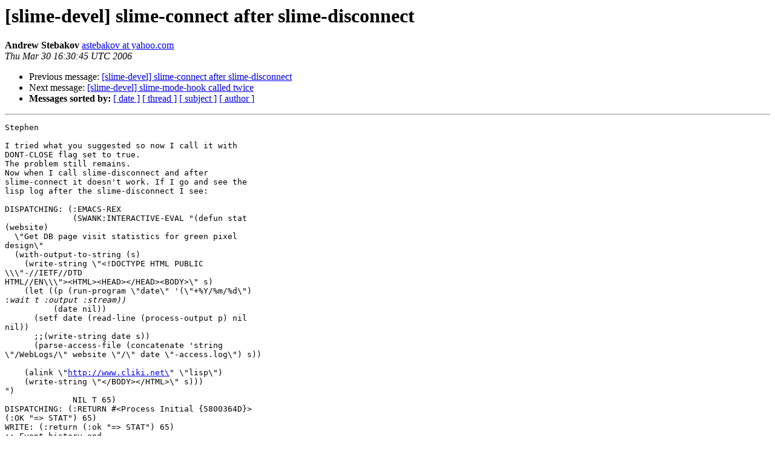

--- FILE ---
content_type: text/html
request_url: https://mailman.common-lisp.net/pipermail/slime-devel/2006-March/004721.html
body_size: 2049
content:
<!DOCTYPE HTML PUBLIC "-//W3C//DTD HTML 4.01 Transitional//EN">
<HTML>
 <HEAD>
   <TITLE> [slime-devel] slime-connect after slime-disconnect
   </TITLE>
   <LINK REL="Index" HREF="index.html" >
   <LINK REL="made" HREF="mailto:slime-devel%40common-lisp.net?Subject=Re%3A%20%5Bslime-devel%5D%20slime-connect%20after%20slime-disconnect&In-Reply-To=%3C20060330163045.93827.qmail%40web32010.mail.mud.yahoo.com%3E">
   <META NAME="robots" CONTENT="index,nofollow">
   <style type="text/css">
       pre {
           white-space: pre-wrap;       /* css-2.1, curent FF, Opera, Safari */
           }
   </style>
   <META http-equiv="Content-Type" content="text/html; charset=us-ascii">
   <LINK REL="Previous"  HREF="004713.html">
   <LINK REL="Next"  HREF="004711.html">
 </HEAD>
 <BODY BGCOLOR="#ffffff">
   <H1>[slime-devel] slime-connect after slime-disconnect</H1>
    <B>Andrew Stebakov</B> 
    <A HREF="mailto:slime-devel%40common-lisp.net?Subject=Re%3A%20%5Bslime-devel%5D%20slime-connect%20after%20slime-disconnect&In-Reply-To=%3C20060330163045.93827.qmail%40web32010.mail.mud.yahoo.com%3E"
       TITLE="[slime-devel] slime-connect after slime-disconnect">astebakov at yahoo.com
       </A><BR>
    <I>Thu Mar 30 16:30:45 UTC 2006</I>
    <P><UL>
        <LI>Previous message: <A HREF="004713.html">[slime-devel] slime-connect after slime-disconnect
</A></li>
        <LI>Next message: <A HREF="004711.html">[slime-devel] slime-mode-hook called twice
</A></li>
         <LI> <B>Messages sorted by:</B> 
              <a href="date.html#4721">[ date ]</a>
              <a href="thread.html#4721">[ thread ]</a>
              <a href="subject.html#4721">[ subject ]</a>
              <a href="author.html#4721">[ author ]</a>
         </LI>
       </UL>
    <HR>  
<!--beginarticle-->
<PRE>Stephen

I tried what you suggested so now I call it with
DONT-CLOSE flag set to true.
The problem still remains.
Now when I call slime-disconnect and after
slime-connect it doesn't work. If I go and see the
lisp log after the slime-disconnect I see:

DISPATCHING: (:EMACS-REX
              (SWANK:INTERACTIVE-EVAL &quot;(defun stat
(website)
  \&quot;Get DB page visit statistics for green pixel
design\&quot;
  (with-output-to-string (s)
    (write-string \&quot;&lt;!DOCTYPE HTML PUBLIC
\\\&quot;-//IETF//DTD
HTML//EN\\\&quot;&gt;&lt;HTML&gt;&lt;HEAD&gt;&lt;/HEAD&gt;&lt;BODY&gt;\&quot; s)
    (let ((p (run-program \&quot;date\&quot; '(\&quot;+%Y/%m/%d\&quot;)
:<i>wait t :output :stream))
</I>	  (date nil))
      (setf date (read-line (process-output p) nil
nil))
      ;;(write-string date s))
      (parse-access-file (concatenate 'string
\&quot;/WebLogs/\&quot; website \&quot;/\&quot; date \&quot;-access.log\&quot;) s))

    (alink \&quot;<A HREF="http://www.cliki.net\">http://www.cliki.net\</A>&quot; \&quot;lisp\&quot;)
    (write-string \&quot;&lt;/BODY&gt;&lt;/HTML&gt;\&quot; s)))
&quot;)
              NIL T 65)
DISPATCHING: (:RETURN #&lt;Process Initial {5800364D}&gt;
(:OK &quot;=&gt; STAT&quot;) 65)
WRITE: (:return (:ok &quot;=&gt; STAT&quot;) 65)
;; Event history end.
;; Connection to Emacs lost. [
;;  condition: End-of-File on #&lt;Stream for descriptor
20&gt;
;;  type: SWANK::SLIME-PROTOCOL-ERROR
;;  encoding: :ISO-LATIN-1-UNIX style: :SIGIO
dedicated: NIL]
Help! 12 nested errors.  KERNEL:*MAXIMUM-ERROR-DEPTH*
exceeded.

Debug  (type H for help)

(DEBUG::DEBUG-LOOP)
%primitive halt called; the party is over.
LDB monitor
ldb&gt; 

After that I have no option but restart the lisp
(detachtty).

Andrei

--- Stephen Compall &lt;<A HREF="https://mailman.common-lisp.net/listinfo/slime-devel">s11 at member.fsf.org</A>&gt; wrote:

&gt;<i> On Wed, 2006-03-29 at 15:02 -0800, Andrew Stebakov
</I>&gt;<i> wrote:
</I>&gt;<i> &gt; I am connecting to a remote cmucl process using
</I>&gt;<i> ssh
</I>&gt;<i> &gt; tunelling.
</I>&gt;<i> &gt; When I connect for the first time everything is
</I>&gt;<i> fine.
</I>&gt;<i> &gt; After I call slime-disconnect and try to connect
</I>&gt;<i> again
</I>&gt;<i> &gt; the current ssh tunneling process shows:
</I>&gt;<i> &gt; &quot;channel 2: open failed: connect failed:
</I>&gt;<i> Connection
</I>&gt;<i> &gt; refused&quot;.
</I>&gt;<i> 
</I>&gt;<i> Did you pass the DONT-CLOSE parameter in some form
</I>&gt;<i> to the form you
</I>&gt;<i> started Swank with?
</I>&gt;<i> 
</I>&gt;<i> -- 
</I>&gt;<i> Stephen Compall
</I>&gt;<i> <A HREF="http://scompall.nocandysw.com/blog">http://scompall.nocandysw.com/blog</A>
</I>&gt;<i> 
</I>

__________________________________________________
Do You Yahoo!?
Tired of spam?  Yahoo! Mail has the best spam protection around 
<A HREF="http://mail.yahoo.com">http://mail.yahoo.com</A> 

</PRE>

<!--endarticle-->
    <HR>
    <P><UL>
        <!--threads-->
	<LI>Previous message: <A HREF="004713.html">[slime-devel] slime-connect after slime-disconnect
</A></li>
	<LI>Next message: <A HREF="004711.html">[slime-devel] slime-mode-hook called twice
</A></li>
         <LI> <B>Messages sorted by:</B> 
              <a href="date.html#4721">[ date ]</a>
              <a href="thread.html#4721">[ thread ]</a>
              <a href="subject.html#4721">[ subject ]</a>
              <a href="author.html#4721">[ author ]</a>
         </LI>
       </UL>

<hr>
<a href="https://mailman.common-lisp.net/listinfo/slime-devel">More information about the slime-devel
mailing list</a><br>
</body></html>
